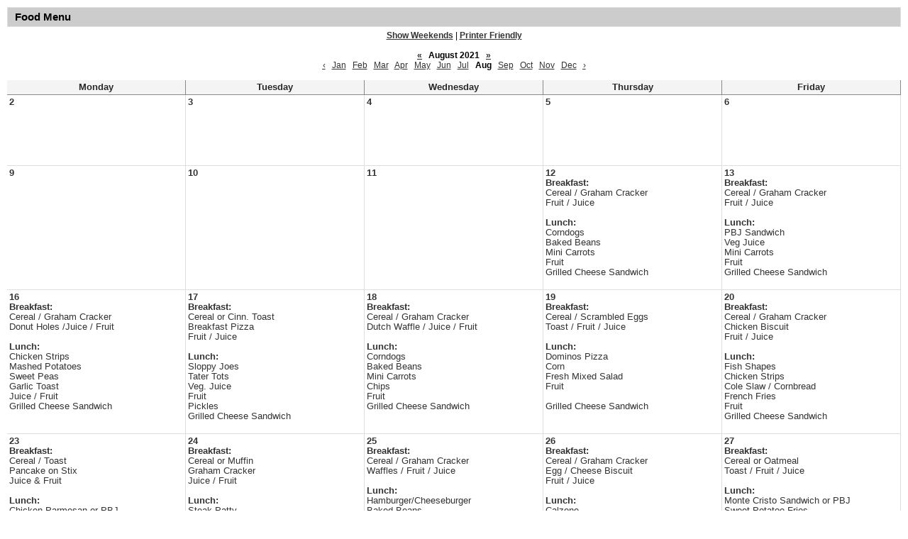

--- FILE ---
content_type: text/html;charset=UTF-8
request_url: https://ahs.andrews.esc18.net/apps/food_menu/index.jsp?pff=1&pff=1&t=&w=0&hideType=false&y=2021&pREC_ID=&termREC_ID=&id=&title=&type=&m=7&uREC_ID=&title=&uREC_ID=&type=&pREC_ID=&termREC_ID=&id=
body_size: 4117
content:




<style>
	.edlio-food-menu {
		table-layout: fixed;
	}

	.edlio-food-menu td {
		word-break: break-word;
	}
</style>




	
		
	


    
<!DOCTYPE html>
<!-- Powered by Edlio -->
    
        <html lang="en" class="edlio desktop">
    
    <!-- prod-cms-tomcat-v2026011902-010 -->
<head>
<script>
edlioCorpDataLayer = [{
"CustomerType": "DWS Child",
"AccountExternalId": "0010b00002HJLH0AAP",
"WebsiteName": "Andrews High School",
"WebsiteId": "ANDISD-ANHS",
"DistrictExternalId": "0010b00002HIwBCAA1",
"DistrictName": "Andrews Independent School District",
"DistrictWebsiteId": "ANDISD"
}];
</script>
<script>(function(w,d,s,l,i){w[l]=w[l]||[];w[l].push({'gtm.start':
new Date().getTime(),event:'gtm.js'});var f=d.getElementsByTagName(s)[0],
j=d.createElement(s),dl=l!='dataLayer'?'&l='+l:'';j.async=true;j.src=
'https://www.googletagmanager.com/gtm.js?id='+i+dl+ '&gtm_auth=53ANkNZTATx5fKdCYoahug&gtm_preview=env-1&gtm_cookies_win=x';f.parentNode.insertBefore(j,f);
})(window,document,'script','edlioCorpDataLayer','GTM-KFWJKNQ');</script>


<title>Food Menu | Andrews High School</title>
<meta http-equiv="Content-Type" content="text/html; charset=UTF-8">
<meta name="description" content="Andrews High School is located in Andrews, TX.">
<meta name="generator" content="Edlio CMS">
<meta name="referrer" content="always">
<meta name="viewport" content="width=device-width, initial-scale=1.0"/>
<link rel="apple-touch-icon" sizes="180x180" href="/apple-touch-icon.png">
<link rel="icon" type="image/png" href="/favicon-32x32.png" sizes="32x32">
<link rel="icon" href="/favicon.ico" type="image/x-icon">
<!--[if lt IE 9]><script src="/apps/js/common/html5shiv-pack-1768855902770.js"></script><![endif]-->
<link rel="stylesheet" href="/apps/shared/main-pack-1768855902770.css" type="text/css">
<link rel="stylesheet" href="/apps/shared/pff-pack.css" type="text/css">
<link rel="stylesheet" href="/apps/webapps/global/public/css/site-pack-1768855902770.css" type="text/css">
<link rel="stylesheet" href="/apps/webapps/global/public/css/temp-pack-1768855902770.css" type="text/css">
<link rel="stylesheet" href="/apps/shared/web_apps-pack-1768855902770.css" type="text/css">
<script src="/apps/js/common/common-pack-1768855902770.js" type="text/javascript" charset="utf-8"></script>

<div id="fm_sm" class="hidden" style="display:none;">
<div style="text-align: center"><sub>In accordance with federal civil rights law and U.S. Department of Agriculture (USDA) civil rights regulations and policies, this institution is prohibited from discriminating on the basis of race, color, national origin, sex (including gender identity and sexual orientation), disability, age, or reprisal or retaliation for prior civil rights activity. Program information may be made available in languages other than English. Persons with disabilities who require alternative means of communication to obtain program information (e.g., Braille, large print, audiotape, American Sign Language), should contact the responsible state or local agency that administers the program or USDA’s TARGET Center at (202) 720-2600 (voice and TTY) or contact USDA through the Federal Relay Service at (800) 877-8339. To file a program discrimination complaint, a Complainant should complete a Form AD-3027, USDA Program Discrimination Complaint Form which can be obtained online at: https://www.usda.gov/sites/default/files/documents/USDA-OASCR%20P-Complaint-Form-0508-0002-508-11-28-17Fax2Mail.pdf, from any USDA office, by calling (866) 632-9992, or by writing a letter addressed to USDA. The letter must contain the complainant’s name, address, telephone number, and a written description of the alleged discriminatory action in sufficient detail to inform the Assistant Secretary for Civil Rights (ASCR) about the nature and date of an alleged civil rights violation. The completed AD-3027 form or letter must be submitted to USDA by: 1. Mail: U.S. Department of Agriculture, Office of the Assistant Secretary for Civil Rights, 1400 Independence Avenue, SW, Washington, D.C. 20250-9410; or 2. Fax: (833) 256-1665 or (202) 690-7442; or 3. Email: <a href="/cdn-cgi/l/email-protection" class="__cf_email__" data-cfemail="2c5c5e434b5e4d41024542584d47496c595f484d024b435a">[email&#160;protected]</a>. This institution is an equal opportunity provider.</sub></div>
</div>
<script data-cfasync="false" src="/cdn-cgi/scripts/5c5dd728/cloudflare-static/email-decode.min.js"></script><script type="text/javascript">
document.addEventListener('DOMContentLoaded', function() {
 if(window.location.pathname.indexOf('/apps/food_menu/') != -1){
    let statement = document.getElementById('fm_sm').innerText;
    let newDiv = document.createElement('div');
    newDiv.setAttribute('id', 'food_menu')
    let label = document.createTextNode(statement);
    let elements = document.getElementsByClassName('site-footer');
    let uploaderDiv = elements[0];

    newDiv.appendChild(label);
    elements[0].insertBefore(newDiv, uploaderDiv.children[0]);
 }
}, false);
</script>
<script src="/apps/js/common/list-pack.js"></script>
<script type="text/javascript">
                window.edlio = window.edlio || {};
                window.edlio.isEdgeToEdge = false;
            </script>

<script type="text/javascript">
                document.addEventListener("DOMContentLoaded", function() {
                    const translateElement = document.getElementById("google_translate_element");
                    const mutationObserverCallback = function (mutationsList, observer) {
                        for (const mutation of mutationsList) {
                            if (mutation.type === 'childList') {
                                mutation.addedNodes.forEach(function (node) {
                                    if (node.nodeType === 1 && node.id === 'goog-gt-tt') {
                                        const form_element = document.getElementById("goog-gt-votingForm");
                                        if (form_element) {
                                            form_element.remove();
                                            observer.disconnect();
                                        }
                                    }
                                })
                            }
                        }
                    }

                    if (translateElement) {
                        const observer = new MutationObserver(mutationObserverCallback);
                        observer.observe(document.body, { childList: true, subtree: true });
                    }
                });
            </script>


</head>


    
	
		<body>
	
    

    




    
    
    



    

    











	<h1 class="pageTitle">Food Menu</h1>

<div class="style-overwrite" id="food_menu_options">

	<b><a href="/apps/food_menu/index.jsp?y=2021&m=7&t=&title=&w=1&pff=1&uREC_ID=&type=&pREC_ID=&termREC_ID=&id=&hideType=false">Show Weekends</a></b>

<span>|</span> <b><a href="/apps/food_menu/index.jsp?pff=1&amp;pff=1&amp;t=&amp;w=0&amp;hideType=false&amp;y=2021&amp;pREC_ID=&amp;termREC_ID=&amp;id=&amp;title=&amp;type=&amp;m=7&amp;uREC_ID=&title=&uREC_ID=&type=&pREC_ID=&termREC_ID=&id=" target="_blank">Printer Friendly</a></b><br><br>


	<b><a href="/apps/food_menu/index.jsp?y=2020&m=7&t=&title=&w=0&pff=1&uREC_ID=&type=&pREC_ID=&termREC_ID=&id=&hideType=false"><abbr title="Previous Year">&laquo;</abbr></a></b>


<b class="month-year">&nbsp;&nbsp;August&nbsp;2021&nbsp;&nbsp;</b>


	<b><a href="/apps/food_menu/index.jsp?y=2022&m=7&t=&title=&w=0&pff=1&uREC_ID=&type=&pREC_ID=&termREC_ID=&id=&hideType=false"><abbr title="Next Year">&raquo;</abbr></a></b>


<br>


	<a href="/apps/food_menu/index.jsp?y=2021&m=6&t=&title=&w=0&pff=1&uREC_ID=&type=&pREC_ID=&termREC_ID=&id=&hideType=false"><abbr title="Previous Month">&lsaquo;</abbr></a>&nbsp;&nbsp;


	
			<a href="/apps/food_menu/index.jsp?y=2021&m=0&t=&title=&w=0&pff=1&uREC_ID=&type=&pREC_ID=&termREC_ID=&id=&hideType=false">Jan</a>
	
	&nbsp;

	
			<a href="/apps/food_menu/index.jsp?y=2021&m=1&t=&title=&w=0&pff=1&uREC_ID=&type=&pREC_ID=&termREC_ID=&id=&hideType=false">Feb</a>
	
	&nbsp;

	
			<a href="/apps/food_menu/index.jsp?y=2021&m=2&t=&title=&w=0&pff=1&uREC_ID=&type=&pREC_ID=&termREC_ID=&id=&hideType=false">Mar</a>
	
	&nbsp;

	
			<a href="/apps/food_menu/index.jsp?y=2021&m=3&t=&title=&w=0&pff=1&uREC_ID=&type=&pREC_ID=&termREC_ID=&id=&hideType=false">Apr</a>
	
	&nbsp;

	
			<a href="/apps/food_menu/index.jsp?y=2021&m=4&t=&title=&w=0&pff=1&uREC_ID=&type=&pREC_ID=&termREC_ID=&id=&hideType=false">May</a>
	
	&nbsp;

	
			<a href="/apps/food_menu/index.jsp?y=2021&m=5&t=&title=&w=0&pff=1&uREC_ID=&type=&pREC_ID=&termREC_ID=&id=&hideType=false">Jun</a>
	
	&nbsp;

	
			<a href="/apps/food_menu/index.jsp?y=2021&m=6&t=&title=&w=0&pff=1&uREC_ID=&type=&pREC_ID=&termREC_ID=&id=&hideType=false">Jul</a>
	
	&nbsp;

	
			<b>Aug</b>
	
	&nbsp;

	
			<a href="/apps/food_menu/index.jsp?y=2021&m=8&t=&title=&w=0&pff=1&uREC_ID=&type=&pREC_ID=&termREC_ID=&id=&hideType=false">Sep</a>
	
	&nbsp;

	
			<a href="/apps/food_menu/index.jsp?y=2021&m=9&t=&title=&w=0&pff=1&uREC_ID=&type=&pREC_ID=&termREC_ID=&id=&hideType=false">Oct</a>
	
	&nbsp;

	
			<a href="/apps/food_menu/index.jsp?y=2021&m=10&t=&title=&w=0&pff=1&uREC_ID=&type=&pREC_ID=&termREC_ID=&id=&hideType=false">Nov</a>
	
	&nbsp;

	
			<a href="/apps/food_menu/index.jsp?y=2021&m=11&t=&title=&w=0&pff=1&uREC_ID=&type=&pREC_ID=&termREC_ID=&id=&hideType=false">Dec</a>
	
	&nbsp;



	<a href="/apps/food_menu/index.jsp?y=2021&m=8&t=&title=&w=0&pff=1&uREC_ID=&type=&pREC_ID=&termREC_ID=&id=&hideType=false"><abbr title="Next Month">&rsaquo;</abbr></a>

</div><br>

<table cellpadding="3" cellspacing="0" border="0" width="100%" class="edlio-food-menu" style="overflow-x: scroll;" tabindex="0">
<tr>
	
	<th class="dark darkBorderBottom darkBorderRight"><b>Monday</b></th>
	<th class="dark darkBorderBottom darkBorderRight"><b>Tuesday</b></th>
	<th class="dark darkBorderBottom darkBorderRight"><b>Wednesday</b></th>
	<th class="dark darkBorderBottom darkBorderRight"><b>Thursday</b></th>
	<th class="dark darkBorderBottom darkBorderRight"><b>Friday</b></th>
	
</tr>

	
	
		<tr>
	
	<td width="20%" height="100" class="light lightBorderBottom lightBorderRight" valign="top">
		<b>2</b><br>
		
		
		
		
		

	</td>
	

	
	
	<td width="20%" height="100" class="light lightBorderBottom lightBorderRight" valign="top">
		<b>3</b><br>
		
		
		
		
		

	</td>
	

	
	
	<td width="20%" height="100" class="light lightBorderBottom lightBorderRight" valign="top">
		<b>4</b><br>
		
		
		
		
		

	</td>
	

	
	
	<td width="20%" height="100" class="light lightBorderBottom lightBorderRight" valign="top">
		<b>5</b><br>
		
		
		
		
		

	</td>
	

	
	
	<td width="20%" height="100" class="light lightBorderBottom lightBorderRight" valign="top">
		<b>6</b><br>
		
		
		
		
		

	</td>
	
		</tr>
	

	
	
		<tr>
	
	<td width="20%" height="100" class="light lightBorderBottom lightBorderRight" valign="top">
		<b>9</b><br>
		
		
		
		
		

	</td>
	

	
	
	<td width="20%" height="100" class="light lightBorderBottom lightBorderRight" valign="top">
		<b>10</b><br>
		
		
		
		
		

	</td>
	

	
	
	<td width="20%" height="100" class="light lightBorderBottom lightBorderRight" valign="top">
		<b>11</b><br>
		
		
		
		
		

	</td>
	

	
	
	<td width="20%" height="100" class="light lightBorderBottom lightBorderRight" valign="top">
		<b>12</b><br>
		
			<b>Breakfast:</b><br>
			Cereal / Graham Cracker<br>Fruit / Juice<br><br>
		
		
		
			<b>Lunch:</b><br>
			Corndogs<br>Baked Beans<br>Mini Carrots<br>Fruit<br>Grilled Cheese Sandwich<br><br>
		
		
		

	</td>
	

	
	
	<td width="20%" height="100" class="light lightBorderBottom lightBorderRight" valign="top">
		<b>13</b><br>
		
			<b>Breakfast:</b><br>
			Cereal / Graham Cracker<br>Fruit / Juice<br><br>
		
		
		
			<b>Lunch:</b><br>
			PBJ Sandwich<br>Veg Juice<br>Mini Carrots<br>Fruit<br>Grilled Cheese Sandwich<br><br>
		
		
		

	</td>
	
		</tr>
	

	
	
		<tr>
	
	<td width="20%" height="100" class="light lightBorderBottom lightBorderRight" valign="top">
		<b>16</b><br>
		
			<b>Breakfast:</b><br>
			Cereal / Graham Cracker<br>Donut Holes /Juice / Fruit<br><br>
		
		
		
			<b>Lunch:</b><br>
			Chicken Strips<br>Mashed Potatoes<br>Sweet Peas<br>Garlic Toast  <br>Juice / Fruit<br>Grilled Cheese Sandwich<br><br>
		
		
		

	</td>
	

	
	
	<td width="20%" height="100" class="light lightBorderBottom lightBorderRight" valign="top">
		<b>17</b><br>
		
			<b>Breakfast:</b><br>
			Cereal or Cinn. Toast<br>Breakfast Pizza<br>Fruit / Juice<br><br>
		
		
		
			<b>Lunch:</b><br>
			Sloppy Joes <br>Tater Tots <br>Veg. Juice  <br>Fruit  <br>Pickles<br>Grilled Cheese Sandwich<br><br>
		
		
		

	</td>
	

	
	
	<td width="20%" height="100" class="light lightBorderBottom lightBorderRight" valign="top">
		<b>18</b><br>
		
			<b>Breakfast:</b><br>
			Cereal / Graham Cracker<br> Dutch Waffle / Juice / Fruit<br><br>
		
		
		
			<b>Lunch:</b><br>
			Corndogs<br>Baked Beans<br>Mini Carrots<br>Chips <br>Fruit<br>Grilled Cheese Sandwich<br><br>
		
		
		

	</td>
	

	
	
	<td width="20%" height="100" class="light lightBorderBottom lightBorderRight" valign="top">
		<b>19</b><br>
		
			<b>Breakfast:</b><br>
			Cereal / Scrambled Eggs<br>Toast / Fruit / Juice<br><br>
		
		
		
			<b>Lunch:</b><br>
			Dominos Pizza <br>Corn <br>Fresh Mixed Salad<br>Fruit<br><br>Grilled Cheese Sandwich<br><br>
		
		
		

	</td>
	

	
	
	<td width="20%" height="100" class="light lightBorderBottom lightBorderRight" valign="top">
		<b>20</b><br>
		
			<b>Breakfast:</b><br>
			Cereal / Graham Cracker<br>Chicken Biscuit<br>Fruit / Juice<br><br>
		
		
		
			<b>Lunch:</b><br>
			Fish Shapes<br>Chicken Strips<br>Cole Slaw / Cornbread<br>French Fries<br>Fruit<br>Grilled Cheese Sandwich<br><br>
		
		
		

	</td>
	
		</tr>
	

	
	
		<tr>
	
	<td width="20%" height="100" class="light lightBorderBottom lightBorderRight" valign="top">
		<b>23</b><br>
		
			<b>Breakfast:</b><br>
			Cereal / Toast<br>Pancake on Stix<br>Juice & Fruit<br><br>
		
		
		
			<b>Lunch:</b><br>
			Chicken Parmesan or PBJ<br>Fresh Mixed Salad<br>Carrots<br>Mozz. Breadstick / Fruit<br><br>Grilled Cheese Sandwich<br><br>
		
		
		

	</td>
	

	
	
	<td width="20%" height="100" class="light lightBorderBottom lightBorderRight" valign="top">
		<b>24</b><br>
		
			<b>Breakfast:</b><br>
			Cereal or Muffin<br>Graham Cracker <br>Juice / Fruit<br><br>
		
		
		
			<b>Lunch:</b><br>
			Steak Patty<br>Mashed Potatoes / Gravy<br>Green Beans<br>Hot Roll / Fruit<br><br>Grilled Cheese Sandwich<br><br>
		
		
		

	</td>
	

	
	
	<td width="20%" height="100" class="light lightBorderBottom lightBorderRight" valign="top">
		<b>25</b><br>
		
			<b>Breakfast:</b><br>
			Cereal / Graham Cracker<br>Waffles / Fruit / Juice<br><br>
		
		
		
			<b>Lunch:</b><br>
			Hamburger/Cheeseburger<br>Baked Beans<br>French Fries<br>Pickles<br>Sidekick / Fruit<br>Grilled Cheese Sandwich<br><br>
		
		
		

	</td>
	

	
	
	<td width="20%" height="100" class="light lightBorderBottom lightBorderRight" valign="top">
		<b>26</b><br>
		
			<b>Breakfast:</b><br>
			Cereal / Graham Cracker<br>Egg / Cheese Biscuit<br>Fruit / Juice<br><br>
		
		
		
			<b>Lunch:</b><br>
			Calzone <br>Fresh Mixed Salad<br>Corn <br>Fruit<br><br>Grilled Cheese Sandwich<br><br>
		
		
		

	</td>
	

	
	
	<td width="20%" height="100" class="light lightBorderBottom lightBorderRight" valign="top">
		<b>27</b><br>
		
			<b>Breakfast:</b><br>
			Cereal or Oatmeal<br>Toast / Fruit / Juice<br><br>
		
		
		
			<b>Lunch:</b><br>
			Monte Cristo Sandwich or PBJ<br>Sweet Potatoe Fries<br>Cherry Tomato & Cucumbers<br>Fruit  <br>Grilled Cheese Sandwich<br><br>
		
		
		

	</td>
	
		</tr>
	

	
	
		<tr>
	
	<td width="20%" height="100" class="light lightBorderBottom lightBorderRight" valign="top">
		<b>30</b><br>
		
			<b>Breakfast:</b><br>
			Cereal / Graham Cracker<br>French Toast Sticks<br>Fruit / Juice<br><br>
		
		
		
			<b>Lunch:</b><br>
			Chicken Enchiladas<br>Chicken Chili Crispito<br>Fresh Mixed Salad<br>Refried Beans<br>Juice / Fruit  <br>Grilled Cheese Sandwich<br><br>
		
		
		

	</td>
	

	
	
	<td width="20%" height="100" class="light lightBorderBottom lightBorderRight" valign="top">
		<b>31</b><br>
		
			<b>Breakfast:</b><br>
			Cereal / Egg Cheese Omelet<br>Toast / Fruit / Juice<br><br>
		
		
		
			<b>Lunch:</b><br>
			Groundmeat & Gravy<br>Steak Fingers<br>Mashed Potatoes<br>Green Beans<br>Hot Roll / Fruit<br>Grilled Cheese Sandwich<br><br>
		
		
		

	</td>
	

	
	
	<td width="20%" height="100" class="light lightBorderBottom lightBorderRight" valign="top">
		<b>1</b><br>
		
			<b>Breakfast:</b><br>
			Cereal / Graham Cracker<br>Cinn. Roll / Fruit / Juice<br><br>
		
		
		
			<b>Lunch:</b><br>
			Corndog<br>Baked Beans<br>Mini Carrots<br>Chips <br>Fruit <br>Grilled Cheese Sandwich<br><br>
		
		
		

	</td>
	

	
	
	<td width="20%" height="100" class="light lightBorderBottom lightBorderRight" valign="top">
		<b>2</b><br>
		
			<b>Breakfast:</b><br>
			Cereal / Yogurt / Granola<br>Pancake / Fruit / Juice<br><br>
		
		
		
			<b>Lunch:</b><br>
			Chicken Leg<br>Vegetable Medley<br>Mashed Potatoes<br>Biscuit<br>Fruit<br>Grilled Cheese Sandwich<br><br>
		
		
		

	</td>
	

	
	
	<td width="20%" height="100" class="light lightBorderBottom lightBorderRight" valign="top">
		<b>3</b><br>
		
			<b>Breakfast:</b><br>
			Cereal / Graham Cracker<br>Kolache / Fruit / Juice<br><br>
		
		
		
			<b>Lunch:</b><br>
			Chix Patty on Bun<br>Pinto Beans<br>Tater Tots<br>Pickles <br>Fruit<br>Grilled Cheese Sandwich<br><br>
		
		
		

	</td>
	
		</tr>
	

</table>



	





	
</body>
</html>


<!-- 13ms -->



<style>
	@media print {
		header, footer, #mobile_nav, #food_menu_options *:not(.month-year) {
			display: none !important;
		}

        .month-year {
            font-size: 18px;
        }

		.pageTitle {
			margin: 0 !important;
		}
		#content_main {
			margin-top: 0 !important;
			max-width: 100%;
			width: 100%;
			padding: 25px 2.5% !important;
		}
		tr {
			page-break-inside: auto !important;
		}
	}
</style>
